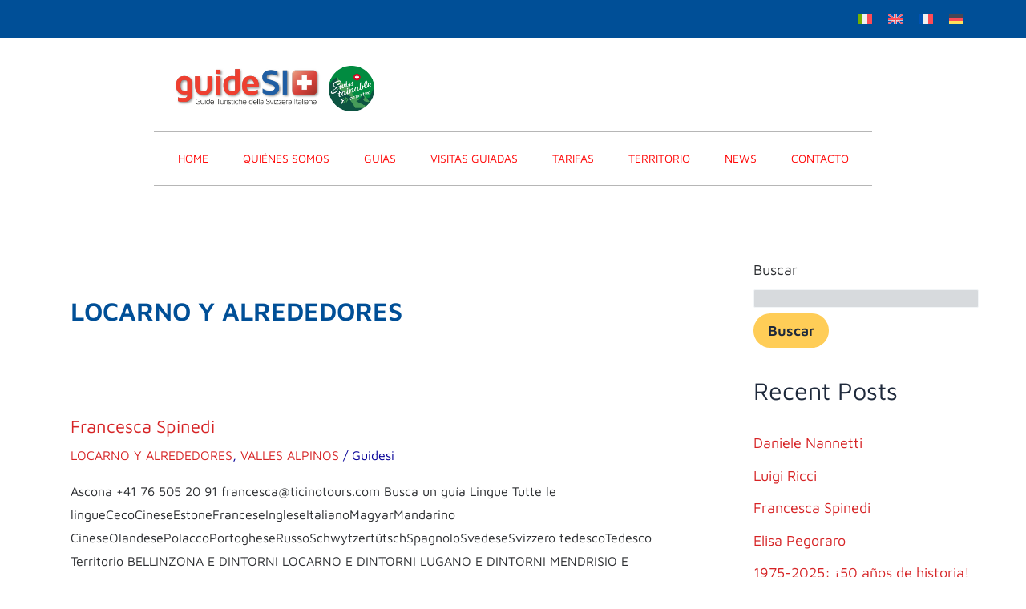

--- FILE ---
content_type: text/css
request_url: https://guidesi.ch/2023/wp-content/uploads/elementor/css/post-6.css?ver=1769076882
body_size: 2560
content:
.elementor-kit-6{--e-global-color-primary:#004F97;--e-global-color-secondary:#D62325;--e-global-color-text:#2B2D30;--e-global-color-accent:#D62325;--e-global-color-beb39c5:#004F97;--e-global-color-37428fa:#004F97;--e-global-color-6c553fc:#B4B4B4;--e-global-typography-primary-font-family:"Maven Pro";--e-global-typography-primary-font-size:20px;--e-global-typography-primary-font-weight:400;--e-global-typography-secondary-font-family:"Maven Pro";--e-global-typography-secondary-font-weight:400;--e-global-typography-text-font-family:"Maven Pro";--e-global-typography-text-font-size:16px;--e-global-typography-text-font-weight:400;--e-global-typography-accent-font-family:"Roboto";--e-global-typography-accent-font-weight:500;color:var( --e-global-color-text );font-family:"Maven Pro", Sans-serif;font-size:16px;}.elementor-kit-6 button,.elementor-kit-6 input[type="button"],.elementor-kit-6 input[type="submit"],.elementor-kit-6 .elementor-button{background-color:var( --e-global-color-primary );color:#FFFFFF;border-radius:6px 6px 6px 6px;padding:15px 15px 15px 15px;}.elementor-kit-6 e-page-transition{background-color:#FFBC7D;}.elementor-kit-6 a{color:var( --e-global-color-secondary );}.elementor-kit-6 h1{color:var( --e-global-color-primary );font-size:22px;}.elementor-kit-6 h2{color:var( --e-global-color-primary );font-size:22px;}.elementor-kit-6 h3{color:var( --e-global-color-primary );font-size:24px;}.elementor-kit-6 h4{color:var( --e-global-color-primary );font-size:18px;}.elementor-kit-6 h5{color:var( --e-global-color-primary );font-size:16px;}.elementor-kit-6 h6{color:var( --e-global-color-primary );font-size:14px;}.elementor-kit-6 label{color:var( --e-global-color-text );}.elementor-kit-6 input:not([type="button"]):not([type="submit"]),.elementor-kit-6 textarea,.elementor-kit-6 .elementor-field-textual{background-color:#D7DADDFC;}.elementor-section.elementor-section-boxed > .elementor-container{max-width:1500px;}.e-con{--container-max-width:1500px;}.elementor-widget:not(:last-child){margin-block-end:20px;}.elementor-element{--widgets-spacing:20px 20px;--widgets-spacing-row:20px;--widgets-spacing-column:20px;}{}h1.entry-title{display:var(--page-title-display);}.elementor-lightbox{background-color:#004F9700;--lightbox-ui-color:#A64E4E00;}@media(max-width:1024px){.elementor-section.elementor-section-boxed > .elementor-container{max-width:1024px;}.e-con{--container-max-width:1024px;}}@media(max-width:767px){.elementor-section.elementor-section-boxed > .elementor-container{max-width:767px;}.e-con{--container-max-width:767px;}}

--- FILE ---
content_type: text/css
request_url: https://guidesi.ch/2023/wp-content/uploads/elementor/css/post-10.css?ver=1769076883
body_size: 22595
content:
.elementor-10 .elementor-element.elementor-element-47dc3b9{--display:flex;--min-height:25px;--flex-direction:row;--container-widget-width:initial;--container-widget-height:100%;--container-widget-flex-grow:1;--container-widget-align-self:stretch;--flex-wrap-mobile:wrap;--margin-top:0px;--margin-bottom:0px;--margin-left:0px;--margin-right:0px;--padding-top:0px;--padding-bottom:0px;--padding-left:0px;--padding-right:0px;}.elementor-10 .elementor-element.elementor-element-47dc3b9:not(.elementor-motion-effects-element-type-background), .elementor-10 .elementor-element.elementor-element-47dc3b9 > .elementor-motion-effects-container > .elementor-motion-effects-layer{background-color:var( --e-global-color-primary );}.elementor-10 .elementor-element.elementor-element-be46bef{--display:flex;--min-height:0px;}.elementor-widget-nav-menu .elementor-nav-menu .elementor-item{font-family:var( --e-global-typography-primary-font-family ), Sans-serif;font-size:var( --e-global-typography-primary-font-size );font-weight:var( --e-global-typography-primary-font-weight );}.elementor-widget-nav-menu .elementor-nav-menu--main .elementor-item{color:var( --e-global-color-text );fill:var( --e-global-color-text );}.elementor-widget-nav-menu .elementor-nav-menu--main .elementor-item:hover,
					.elementor-widget-nav-menu .elementor-nav-menu--main .elementor-item.elementor-item-active,
					.elementor-widget-nav-menu .elementor-nav-menu--main .elementor-item.highlighted,
					.elementor-widget-nav-menu .elementor-nav-menu--main .elementor-item:focus{color:var( --e-global-color-accent );fill:var( --e-global-color-accent );}.elementor-widget-nav-menu .elementor-nav-menu--main:not(.e--pointer-framed) .elementor-item:before,
					.elementor-widget-nav-menu .elementor-nav-menu--main:not(.e--pointer-framed) .elementor-item:after{background-color:var( --e-global-color-accent );}.elementor-widget-nav-menu .e--pointer-framed .elementor-item:before,
					.elementor-widget-nav-menu .e--pointer-framed .elementor-item:after{border-color:var( --e-global-color-accent );}.elementor-widget-nav-menu{--e-nav-menu-divider-color:var( --e-global-color-text );}.elementor-widget-nav-menu .elementor-nav-menu--dropdown .elementor-item, .elementor-widget-nav-menu .elementor-nav-menu--dropdown  .elementor-sub-item{font-family:var( --e-global-typography-accent-font-family ), Sans-serif;font-weight:var( --e-global-typography-accent-font-weight );}.elementor-10 .elementor-element.elementor-element-e8fe75c{width:auto;max-width:auto;--e-nav-menu-horizontal-menu-item-margin:calc( 5px / 2 );}.elementor-10 .elementor-element.elementor-element-e8fe75c > .elementor-widget-container{padding:10px 0px 010px 0px;border-style:solid;border-width:1px 0px 1px 0px;border-color:#B6B6B6;}.elementor-10 .elementor-element.elementor-element-e8fe75c.elementor-element{--align-self:center;}.elementor-10 .elementor-element.elementor-element-e8fe75c .elementor-menu-toggle{margin-right:auto;}.elementor-10 .elementor-element.elementor-element-e8fe75c .elementor-nav-menu .elementor-item{font-family:"Maven Pro", Sans-serif;font-size:14px;font-weight:400;text-transform:uppercase;}.elementor-10 .elementor-element.elementor-element-e8fe75c .elementor-nav-menu--main .elementor-item{color:#FF0000;fill:#FF0000;padding-left:20px;padding-right:20px;}.elementor-10 .elementor-element.elementor-element-e8fe75c .elementor-nav-menu--main .elementor-item:hover,
					.elementor-10 .elementor-element.elementor-element-e8fe75c .elementor-nav-menu--main .elementor-item.elementor-item-active,
					.elementor-10 .elementor-element.elementor-element-e8fe75c .elementor-nav-menu--main .elementor-item.highlighted,
					.elementor-10 .elementor-element.elementor-element-e8fe75c .elementor-nav-menu--main .elementor-item:focus{color:var( --e-global-color-beb39c5 );fill:var( --e-global-color-beb39c5 );}.elementor-10 .elementor-element.elementor-element-e8fe75c .elementor-nav-menu--main:not(.e--pointer-framed) .elementor-item:before,
					.elementor-10 .elementor-element.elementor-element-e8fe75c .elementor-nav-menu--main:not(.e--pointer-framed) .elementor-item:after{background-color:var( --e-global-color-beb39c5 );}.elementor-10 .elementor-element.elementor-element-e8fe75c .e--pointer-framed .elementor-item:before,
					.elementor-10 .elementor-element.elementor-element-e8fe75c .e--pointer-framed .elementor-item:after{border-color:var( --e-global-color-beb39c5 );}.elementor-10 .elementor-element.elementor-element-e8fe75c .e--pointer-framed .elementor-item:before{border-width:1px;}.elementor-10 .elementor-element.elementor-element-e8fe75c .e--pointer-framed.e--animation-draw .elementor-item:before{border-width:0 0 1px 1px;}.elementor-10 .elementor-element.elementor-element-e8fe75c .e--pointer-framed.e--animation-draw .elementor-item:after{border-width:1px 1px 0 0;}.elementor-10 .elementor-element.elementor-element-e8fe75c .e--pointer-framed.e--animation-corners .elementor-item:before{border-width:1px 0 0 1px;}.elementor-10 .elementor-element.elementor-element-e8fe75c .e--pointer-framed.e--animation-corners .elementor-item:after{border-width:0 1px 1px 0;}.elementor-10 .elementor-element.elementor-element-e8fe75c .e--pointer-underline .elementor-item:after,
					 .elementor-10 .elementor-element.elementor-element-e8fe75c .e--pointer-overline .elementor-item:before,
					 .elementor-10 .elementor-element.elementor-element-e8fe75c .e--pointer-double-line .elementor-item:before,
					 .elementor-10 .elementor-element.elementor-element-e8fe75c .e--pointer-double-line .elementor-item:after{height:1px;}.elementor-10 .elementor-element.elementor-element-e8fe75c .elementor-nav-menu--main:not(.elementor-nav-menu--layout-horizontal) .elementor-nav-menu > li:not(:last-child){margin-bottom:5px;}.elementor-10 .elementor-element.elementor-element-e8fe75c .elementor-nav-menu--dropdown a, .elementor-10 .elementor-element.elementor-element-e8fe75c .elementor-menu-toggle{color:var( --e-global-color-astglobalcolor5 );fill:var( --e-global-color-astglobalcolor5 );}.elementor-10 .elementor-element.elementor-element-e8fe75c .elementor-nav-menu--dropdown{background-color:var( --e-global-color-primary );}.elementor-10 .elementor-element.elementor-element-e8fe75c .elementor-nav-menu--dropdown li:not(:last-child){border-style:solid;border-color:#002D5640;border-bottom-width:2px;}.elementor-widget-wpml-language-switcher .wpml-elementor-ls .wpml-ls-item .wpml-ls-link, 
					.elementor-widget-wpml-language-switcher .wpml-elementor-ls .wpml-ls-legacy-dropdown a{color:var( --e-global-color-text );}.elementor-widget-wpml-language-switcher .wpml-elementor-ls .wpml-ls-legacy-dropdown a:hover,
					.elementor-widget-wpml-language-switcher .wpml-elementor-ls .wpml-ls-legacy-dropdown a:focus,
					.elementor-widget-wpml-language-switcher .wpml-elementor-ls .wpml-ls-legacy-dropdown .wpml-ls-current-language:hover>a,
					.elementor-widget-wpml-language-switcher .wpml-elementor-ls .wpml-ls-item .wpml-ls-link:hover,
					.elementor-widget-wpml-language-switcher .wpml-elementor-ls .wpml-ls-item .wpml-ls-link.wpml-ls-link__active,
					.elementor-widget-wpml-language-switcher .wpml-elementor-ls .wpml-ls-item .wpml-ls-link.highlighted,
					.elementor-widget-wpml-language-switcher .wpml-elementor-ls .wpml-ls-item .wpml-ls-link:focus{color:var( --e-global-color-accent );}.elementor-widget-wpml-language-switcher .wpml-elementor-ls .wpml-ls-statics-post_translations{color:var( --e-global-color-text );}.elementor-10 .elementor-element.elementor-element-11c9185{width:auto;max-width:auto;}.elementor-10 .elementor-element.elementor-element-11c9185 > .elementor-widget-container{margin:0px 0px -28px 0px;}.elementor-10 .elementor-element.elementor-element-11c9185.elementor-element{--align-self:flex-end;}.elementor-10 .elementor-element.elementor-element-11c9185 .wpml-elementor-ls .wpml-ls-item .wpml-ls-link, 
					.elementor-10 .elementor-element.elementor-element-11c9185 .wpml-elementor-ls .wpml-ls-legacy-dropdown a{background-color:var( --e-global-color-primary );}.elementor-10 .elementor-element.elementor-element-4b507fe{--display:flex;--min-height:0px;--margin-top:0px;--margin-bottom:0px;--margin-left:0px;--margin-right:0px;--padding-top:0px;--padding-bottom:0px;--padding-left:0px;--padding-right:0px;}.elementor-10 .elementor-element.elementor-element-b3c341e > .elementor-widget-container{margin:0px 60px -28px 0px;}.elementor-10 .elementor-element.elementor-element-b3c341e.elementor-element{--align-self:flex-end;}.elementor-10 .elementor-element.elementor-element-b3c341e .wpml-elementor-ls .wpml-ls-item .wpml-ls-link, 
					.elementor-10 .elementor-element.elementor-element-b3c341e .wpml-elementor-ls .wpml-ls-legacy-dropdown a{background-color:var( --e-global-color-primary );}.elementor-10 .elementor-element.elementor-element-9bd92ae{--display:flex;--flex-direction:row;--container-widget-width:initial;--container-widget-height:100%;--container-widget-flex-grow:1;--container-widget-align-self:stretch;--flex-wrap-mobile:wrap;--justify-content:center;}.elementor-widget-theme-site-logo .widget-image-caption{color:var( --e-global-color-text );font-family:var( --e-global-typography-text-font-family ), Sans-serif;font-size:var( --e-global-typography-text-font-size );font-weight:var( --e-global-typography-text-font-weight );}.elementor-10 .elementor-element.elementor-element-0cc6366 > .elementor-widget-container{margin:21px 0px 0px 0px;}.elementor-10 .elementor-element.elementor-element-0cc6366{text-align:end;}.elementor-10 .elementor-element.elementor-element-0cc6366 img{max-width:51%;}.elementor-widget-image .widget-image-caption{color:var( --e-global-color-text );font-family:var( --e-global-typography-text-font-family ), Sans-serif;font-size:var( --e-global-typography-text-font-size );font-weight:var( --e-global-typography-text-font-weight );}.elementor-10 .elementor-element.elementor-element-8e63072 > .elementor-widget-container{margin:0px -643px 0px 0px;padding:0px 0px 0px 0px;}.elementor-10 .elementor-element.elementor-element-8e63072.elementor-element{--align-self:flex-end;--order:99999 /* order end hack */;--flex-grow:0;--flex-shrink:0;}.elementor-10 .elementor-element.elementor-element-8e63072{text-align:start;}.elementor-10 .elementor-element.elementor-element-8e63072 img{max-width:7%;}.elementor-10 .elementor-element.elementor-element-1898c83{--display:flex;--flex-direction:column;--container-widget-width:calc( ( 1 - var( --container-widget-flex-grow ) ) * 100% );--container-widget-height:initial;--container-widget-flex-grow:0;--container-widget-align-self:initial;--flex-wrap-mobile:wrap;--align-items:center;border-style:none;--border-style:none;--margin-top:15px;--margin-bottom:15px;--margin-left:0px;--margin-right:0px;--padding-top:0px;--padding-bottom:0px;--padding-left:0px;--padding-right:0px;}.elementor-10 .elementor-element.elementor-element-1898c83:not(.elementor-motion-effects-element-type-background), .elementor-10 .elementor-element.elementor-element-1898c83 > .elementor-motion-effects-container > .elementor-motion-effects-layer{background-color:var( --e-global-color-astglobalcolor5 );}.elementor-10 .elementor-element.elementor-element-437aa6c{width:var( --container-widget-width, 70% );max-width:70%;--container-widget-width:70%;--container-widget-flex-grow:0;--e-nav-menu-horizontal-menu-item-margin:calc( 5px / 2 );}.elementor-10 .elementor-element.elementor-element-437aa6c > .elementor-widget-container{margin:0% 0% 0% 0%;padding:10px 0px 010px 0px;border-style:solid;border-width:1px 0px 1px 0px;border-color:#B6B6B6;}.elementor-10 .elementor-element.elementor-element-437aa6c.elementor-element{--align-self:center;}.elementor-10 .elementor-element.elementor-element-437aa6c .elementor-nav-menu .elementor-item{font-family:"Maven Pro", Sans-serif;font-size:14px;font-weight:400;text-transform:uppercase;}.elementor-10 .elementor-element.elementor-element-437aa6c .elementor-nav-menu--main .elementor-item{color:#FF0000;fill:#FF0000;padding-left:19px;padding-right:19px;}.elementor-10 .elementor-element.elementor-element-437aa6c .elementor-nav-menu--main .elementor-item:hover,
					.elementor-10 .elementor-element.elementor-element-437aa6c .elementor-nav-menu--main .elementor-item.elementor-item-active,
					.elementor-10 .elementor-element.elementor-element-437aa6c .elementor-nav-menu--main .elementor-item.highlighted,
					.elementor-10 .elementor-element.elementor-element-437aa6c .elementor-nav-menu--main .elementor-item:focus{color:var( --e-global-color-beb39c5 );fill:var( --e-global-color-beb39c5 );}.elementor-10 .elementor-element.elementor-element-437aa6c .elementor-nav-menu--main:not(.e--pointer-framed) .elementor-item:before,
					.elementor-10 .elementor-element.elementor-element-437aa6c .elementor-nav-menu--main:not(.e--pointer-framed) .elementor-item:after{background-color:var( --e-global-color-beb39c5 );}.elementor-10 .elementor-element.elementor-element-437aa6c .e--pointer-framed .elementor-item:before,
					.elementor-10 .elementor-element.elementor-element-437aa6c .e--pointer-framed .elementor-item:after{border-color:var( --e-global-color-beb39c5 );}.elementor-10 .elementor-element.elementor-element-437aa6c .e--pointer-framed .elementor-item:before{border-width:1px;}.elementor-10 .elementor-element.elementor-element-437aa6c .e--pointer-framed.e--animation-draw .elementor-item:before{border-width:0 0 1px 1px;}.elementor-10 .elementor-element.elementor-element-437aa6c .e--pointer-framed.e--animation-draw .elementor-item:after{border-width:1px 1px 0 0;}.elementor-10 .elementor-element.elementor-element-437aa6c .e--pointer-framed.e--animation-corners .elementor-item:before{border-width:1px 0 0 1px;}.elementor-10 .elementor-element.elementor-element-437aa6c .e--pointer-framed.e--animation-corners .elementor-item:after{border-width:0 1px 1px 0;}.elementor-10 .elementor-element.elementor-element-437aa6c .e--pointer-underline .elementor-item:after,
					 .elementor-10 .elementor-element.elementor-element-437aa6c .e--pointer-overline .elementor-item:before,
					 .elementor-10 .elementor-element.elementor-element-437aa6c .e--pointer-double-line .elementor-item:before,
					 .elementor-10 .elementor-element.elementor-element-437aa6c .e--pointer-double-line .elementor-item:after{height:1px;}.elementor-10 .elementor-element.elementor-element-437aa6c .elementor-nav-menu--main:not(.elementor-nav-menu--layout-horizontal) .elementor-nav-menu > li:not(:last-child){margin-bottom:5px;}.elementor-10 .elementor-element.elementor-element-4c8e950{width:var( --container-widget-width, 70% );max-width:70%;--container-widget-width:70%;--container-widget-flex-grow:0;--e-nav-menu-horizontal-menu-item-margin:calc( 5px / 2 );}.elementor-10 .elementor-element.elementor-element-4c8e950 > .elementor-widget-container{margin:0% 0% 0% 0%;padding:10px 0px 010px 0px;border-style:solid;border-width:1px 0px 1px 0px;border-color:#B6B6B6;}.elementor-10 .elementor-element.elementor-element-4c8e950.elementor-element{--align-self:center;}.elementor-10 .elementor-element.elementor-element-4c8e950 .elementor-nav-menu .elementor-item{font-family:"Maven Pro", Sans-serif;font-size:14px;font-weight:400;text-transform:uppercase;}.elementor-10 .elementor-element.elementor-element-4c8e950 .elementor-nav-menu--main .elementor-item{color:#FF0000;fill:#FF0000;padding-left:19px;padding-right:19px;}.elementor-10 .elementor-element.elementor-element-4c8e950 .elementor-nav-menu--main .elementor-item:hover,
					.elementor-10 .elementor-element.elementor-element-4c8e950 .elementor-nav-menu--main .elementor-item.elementor-item-active,
					.elementor-10 .elementor-element.elementor-element-4c8e950 .elementor-nav-menu--main .elementor-item.highlighted,
					.elementor-10 .elementor-element.elementor-element-4c8e950 .elementor-nav-menu--main .elementor-item:focus{color:var( --e-global-color-beb39c5 );fill:var( --e-global-color-beb39c5 );}.elementor-10 .elementor-element.elementor-element-4c8e950 .elementor-nav-menu--main:not(.e--pointer-framed) .elementor-item:before,
					.elementor-10 .elementor-element.elementor-element-4c8e950 .elementor-nav-menu--main:not(.e--pointer-framed) .elementor-item:after{background-color:var( --e-global-color-beb39c5 );}.elementor-10 .elementor-element.elementor-element-4c8e950 .e--pointer-framed .elementor-item:before,
					.elementor-10 .elementor-element.elementor-element-4c8e950 .e--pointer-framed .elementor-item:after{border-color:var( --e-global-color-beb39c5 );}.elementor-10 .elementor-element.elementor-element-4c8e950 .e--pointer-framed .elementor-item:before{border-width:1px;}.elementor-10 .elementor-element.elementor-element-4c8e950 .e--pointer-framed.e--animation-draw .elementor-item:before{border-width:0 0 1px 1px;}.elementor-10 .elementor-element.elementor-element-4c8e950 .e--pointer-framed.e--animation-draw .elementor-item:after{border-width:1px 1px 0 0;}.elementor-10 .elementor-element.elementor-element-4c8e950 .e--pointer-framed.e--animation-corners .elementor-item:before{border-width:1px 0 0 1px;}.elementor-10 .elementor-element.elementor-element-4c8e950 .e--pointer-framed.e--animation-corners .elementor-item:after{border-width:0 1px 1px 0;}.elementor-10 .elementor-element.elementor-element-4c8e950 .e--pointer-underline .elementor-item:after,
					 .elementor-10 .elementor-element.elementor-element-4c8e950 .e--pointer-overline .elementor-item:before,
					 .elementor-10 .elementor-element.elementor-element-4c8e950 .e--pointer-double-line .elementor-item:before,
					 .elementor-10 .elementor-element.elementor-element-4c8e950 .e--pointer-double-line .elementor-item:after{height:1px;}.elementor-10 .elementor-element.elementor-element-4c8e950 .elementor-nav-menu--main:not(.elementor-nav-menu--layout-horizontal) .elementor-nav-menu > li:not(:last-child){margin-bottom:5px;}.elementor-theme-builder-content-area{height:400px;}.elementor-location-header:before, .elementor-location-footer:before{content:"";display:table;clear:both;}@media(max-width:1024px){.elementor-widget-nav-menu .elementor-nav-menu .elementor-item{font-size:var( --e-global-typography-primary-font-size );}.elementor-widget-theme-site-logo .widget-image-caption{font-size:var( --e-global-typography-text-font-size );}.elementor-widget-image .widget-image-caption{font-size:var( --e-global-typography-text-font-size );}}@media(min-width:768px){.elementor-10 .elementor-element.elementor-element-47dc3b9{--width:100%;}}@media(max-width:767px){.elementor-10 .elementor-element.elementor-element-47dc3b9{--min-height:28px;--flex-direction:column;--container-widget-width:calc( ( 1 - var( --container-widget-flex-grow ) ) * 100% );--container-widget-height:initial;--container-widget-flex-grow:0;--container-widget-align-self:initial;--flex-wrap-mobile:wrap;--justify-content:flex-start;--align-items:flex-end;--margin-top:0px;--margin-bottom:0px;--margin-left:0px;--margin-right:0px;--padding-top:5px;--padding-bottom:5px;--padding-left:0px;--padding-right:0px;}.elementor-10 .elementor-element.elementor-element-47dc3b9.e-con{--align-self:center;--order:-99999 /* order start hack */;}.elementor-10 .elementor-element.elementor-element-be46bef{--flex-direction:row;--container-widget-width:initial;--container-widget-height:100%;--container-widget-flex-grow:1;--container-widget-align-self:stretch;--flex-wrap-mobile:wrap;--justify-content:center;--margin-top:-18px;--margin-bottom:-20px;--margin-left:0px;--margin-right:0px;--padding-top:10px;--padding-bottom:11px;--padding-left:0px;--padding-right:0px;}.elementor-10 .elementor-element.elementor-element-be46bef.e-con{--align-self:center;}.elementor-widget-nav-menu .elementor-nav-menu .elementor-item{font-size:var( --e-global-typography-primary-font-size );}.elementor-10 .elementor-element.elementor-element-e8fe75c{width:auto;max-width:auto;}.elementor-10 .elementor-element.elementor-element-e8fe75c > .elementor-widget-container{margin:0px 052px 0px 0px;padding:0px 0px 0px 10px;border-width:0px 0px 0px 0px;}.elementor-10 .elementor-element.elementor-element-e8fe75c.elementor-element{--order:-99999 /* order start hack */;}.elementor-10 .elementor-element.elementor-element-e8fe75c .elementor-nav-menu--dropdown a{padding-left:0px;padding-right:0px;padding-top:7px;padding-bottom:7px;}.elementor-10 .elementor-element.elementor-element-e8fe75c .elementor-nav-menu--main > .elementor-nav-menu > li > .elementor-nav-menu--dropdown, .elementor-10 .elementor-element.elementor-element-e8fe75c .elementor-nav-menu__container.elementor-nav-menu--dropdown{margin-top:0px !important;}.elementor-10 .elementor-element.elementor-element-11c9185 > .elementor-widget-container{margin:0px 0px -25px 52px;padding:0px 0px 0px 0px;}.elementor-10 .elementor-element.elementor-element-11c9185.elementor-element{--align-self:center;--flex-grow:0;--flex-shrink:0;}.elementor-10 .elementor-element.elementor-element-4b507fe{--content-width:50%;--flex-direction:row;--container-widget-width:initial;--container-widget-height:100%;--container-widget-flex-grow:1;--container-widget-align-self:stretch;--flex-wrap-mobile:wrap;--justify-content:flex-start;--margin-top:-18px;--margin-bottom:-20px;--margin-left:0px;--margin-right:0px;}.elementor-10 .elementor-element.elementor-element-9bd92ae{--flex-direction:column;--container-widget-width:calc( ( 1 - var( --container-widget-flex-grow ) ) * 100% );--container-widget-height:initial;--container-widget-flex-grow:0;--container-widget-align-self:initial;--flex-wrap-mobile:wrap;--justify-content:flex-start;--align-items:flex-start;}.elementor-widget-theme-site-logo .widget-image-caption{font-size:var( --e-global-typography-text-font-size );}.elementor-10 .elementor-element.elementor-element-0cc6366{width:auto;max-width:auto;text-align:center;}.elementor-10 .elementor-element.elementor-element-0cc6366 > .elementor-widget-container{margin:21px 0px 0px 0px;padding:0px 0px 0px 0px;}.elementor-widget-image .widget-image-caption{font-size:var( --e-global-typography-text-font-size );}.elementor-10 .elementor-element.elementor-element-8e63072{width:auto;max-width:auto;text-align:center;}.elementor-10 .elementor-element.elementor-element-8e63072 > .elementor-widget-container{margin:0px 0px 0px 0px;}.elementor-10 .elementor-element.elementor-element-8e63072 img{max-width:10%;}}/* Start custom CSS for container, class: .elementor-element-1898c83 *//* Nasconde il secondo menu */
.menu2 {
    display: none;
}


.elementor-sticky--effects .menu2 {
    display: inline-block;
}

.elementor-sticky--effects .menu1 {
    display: none;
}/* End custom CSS */

--- FILE ---
content_type: text/css
request_url: https://guidesi.ch/2023/wp-content/uploads/elementor/css/post-1178.css?ver=1769077039
body_size: 4348
content:
.elementor-1178 .elementor-element.elementor-element-b4b41b4{--display:flex;--min-height:60px;--flex-direction:column;--container-widget-width:calc( ( 1 - var( --container-widget-flex-grow ) ) * 100% );--container-widget-height:initial;--container-widget-flex-grow:0;--container-widget-align-self:initial;--flex-wrap-mobile:wrap;--justify-content:space-evenly;--align-items:flex-start;}.elementor-1178 .elementor-element.elementor-element-b4b41b4:not(.elementor-motion-effects-element-type-background), .elementor-1178 .elementor-element.elementor-element-b4b41b4 > .elementor-motion-effects-container > .elementor-motion-effects-layer{background-color:var( --e-global-color-primary );}.elementor-widget-text-editor{font-family:var( --e-global-typography-text-font-family ), Sans-serif;font-size:var( --e-global-typography-text-font-size );font-weight:var( --e-global-typography-text-font-weight );color:var( --e-global-color-text );}.elementor-widget-text-editor.elementor-drop-cap-view-stacked .elementor-drop-cap{background-color:var( --e-global-color-primary );}.elementor-widget-text-editor.elementor-drop-cap-view-framed .elementor-drop-cap, .elementor-widget-text-editor.elementor-drop-cap-view-default .elementor-drop-cap{color:var( --e-global-color-primary );border-color:var( --e-global-color-primary );}.elementor-1178 .elementor-element.elementor-element-5608cf1 > .elementor-widget-container{margin:0px 0px -16px 0px;padding:9px 0px 0px 0px;}.elementor-1178 .elementor-element.elementor-element-5608cf1.elementor-element{--align-self:stretch;}.elementor-1178 .elementor-element.elementor-element-5608cf1{text-align:center;font-family:"Maven Pro", Sans-serif;font-size:16px;font-weight:400;color:var( --e-global-color-astglobalcolor5 );}.elementor-1178 .elementor-element.elementor-element-28bad4b{--display:flex;--min-height:0px;--flex-direction:column;--container-widget-width:100%;--container-widget-height:initial;--container-widget-flex-grow:0;--container-widget-align-self:initial;--flex-wrap-mobile:wrap;--margin-top:0px;--margin-bottom:0px;--margin-left:0px;--margin-right:0px;--padding-top:0px;--padding-bottom:0px;--padding-left:0px;--padding-right:0px;}.elementor-widget-wpml-language-switcher .wpml-elementor-ls .wpml-ls-item .wpml-ls-link, 
					.elementor-widget-wpml-language-switcher .wpml-elementor-ls .wpml-ls-legacy-dropdown a{color:var( --e-global-color-text );}.elementor-widget-wpml-language-switcher .wpml-elementor-ls .wpml-ls-legacy-dropdown a:hover,
					.elementor-widget-wpml-language-switcher .wpml-elementor-ls .wpml-ls-legacy-dropdown a:focus,
					.elementor-widget-wpml-language-switcher .wpml-elementor-ls .wpml-ls-legacy-dropdown .wpml-ls-current-language:hover>a,
					.elementor-widget-wpml-language-switcher .wpml-elementor-ls .wpml-ls-item .wpml-ls-link:hover,
					.elementor-widget-wpml-language-switcher .wpml-elementor-ls .wpml-ls-item .wpml-ls-link.wpml-ls-link__active,
					.elementor-widget-wpml-language-switcher .wpml-elementor-ls .wpml-ls-item .wpml-ls-link.highlighted,
					.elementor-widget-wpml-language-switcher .wpml-elementor-ls .wpml-ls-item .wpml-ls-link:focus{color:var( --e-global-color-accent );}.elementor-widget-wpml-language-switcher .wpml-elementor-ls .wpml-ls-statics-post_translations{color:var( --e-global-color-text );}.elementor-1178 .elementor-element.elementor-element-cd9219e > .elementor-widget-container{margin:0px 0px -21px 0px;padding:0px 0px 0px 0px;}.elementor-1178 .elementor-element.elementor-element-cd9219e .wpml-elementor-ls .wpml-ls-flag{margin:0px 10px 0px 10px;}.elementor-theme-builder-content-area{height:400px;}.elementor-location-header:before, .elementor-location-footer:before{content:"";display:table;clear:both;}@media(min-width:768px){.elementor-1178 .elementor-element.elementor-element-b4b41b4{--content-width:1130px;}}@media(max-width:1024px){.elementor-widget-text-editor{font-size:var( --e-global-typography-text-font-size );}}@media(max-width:767px){.elementor-widget-text-editor{font-size:var( --e-global-typography-text-font-size );}.elementor-1178 .elementor-element.elementor-element-5608cf1{font-size:14px;}.elementor-1178 .elementor-element.elementor-element-28bad4b{--min-height:0px;}.elementor-1178 .elementor-element.elementor-element-cd9219e > .elementor-widget-container{margin:0px 0px -26px 0px;padding:0px 0px 0px 0px;}}